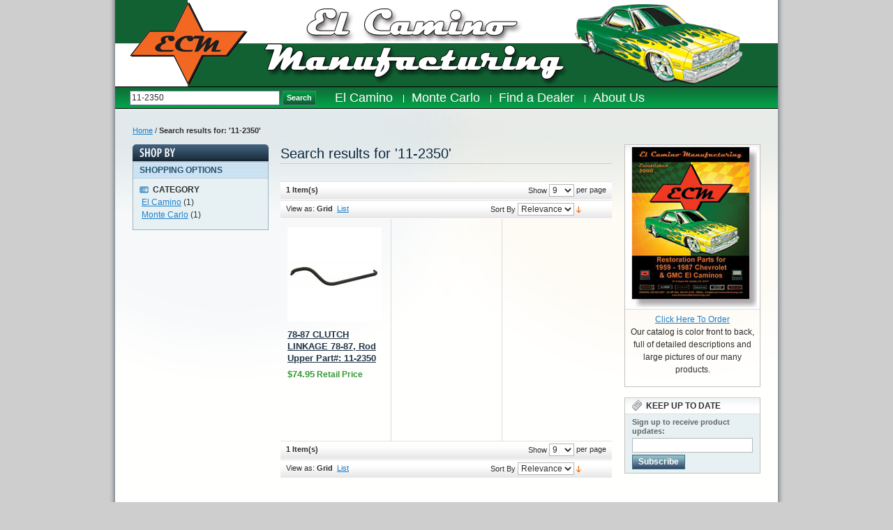

--- FILE ---
content_type: text/html; charset=UTF-8
request_url: http://www.elcaminomanufacturing.com/catalogsearch/result/?q=11-2350
body_size: 4420
content:
<!DOCTYPE html PUBLIC "-//W3C//DTD XHTML 1.0 Strict//EN" "http://www.w3.org/TR/xhtml1/DTD/xhtml1-strict.dtd">
<html xmlns="http://www.w3.org/1999/xhtml" xml:lang="en" lang="en">
<head>
<meta http-equiv="Content-Type" content="text/html; charset=utf-8" />
<title>Search results for: '11-2350'  - El Camino Manufacturing</title>
<meta name="description" content="The best products available for your El Camino" />
<meta name="keywords" content="el camino,59,60,64,65,66,67,68,69,70,71,72,73,74,75,76,77,78,79,80,81,82,83,84,85,86,87,88,el caminos,elcamino,chevrolet,chevrolets,chevys,parts,weatherstripping,sheetmetal,carpet,GM,electrical,gaskets,seals,bumpers,emblems,trim,wiring,harnesses,moldings,window felts,lenses,grills,switches,air cleaners,bumper guards,tailgates,manuals,GMC,conquista,sprint,holden,diablo,ididit,hotchkis,classics,restoration,radiators,decals,stripes,door panels,arm rests,dash pads,sun visors,clove box,windlace,headliners,kick panels,stereos,radios,taillights,headlight,bezels,hood,brake, drums,discs,calipers,master cylinder,cables,rally,wheels,hardware,fneders,mirrors,dash,dash face, dash face plate,monty carlo,monty,carlo,sprint" />
<meta name="robots" content="INDEX,FOLLOW" />
<link rel="icon" href="http://www.elcaminomanufacturing.com/skin/frontend/ecman/ecman/favicon.ico" type="image/x-icon" />
<link rel="shortcut icon" href="http://www.elcaminomanufacturing.com/skin/frontend/ecman/ecman/favicon.ico" type="image/x-icon" />
<!--[if lt IE 7]>
<script type="text/javascript">
//<![CDATA[
    var BLANK_URL = 'http://www.elcaminomanufacturing.com/js/blank.html';
    var BLANK_IMG = 'http://www.elcaminomanufacturing.com/js/spacer.gif';
//]]>
</script>
<![endif]-->
<link rel="stylesheet" type="text/css" href="http://www.elcaminomanufacturing.com/skin/frontend/ecman/ecman/css/styles.css" media="all" />
<link rel="stylesheet" type="text/css" href="http://www.elcaminomanufacturing.com/skin/frontend/base/default/css/widgets.css" media="all" />
<script type="text/javascript" src="http://www.elcaminomanufacturing.com/js/prototype/prototype.js"></script>
<script type="text/javascript" src="http://www.elcaminomanufacturing.com/js/lib/ccard.js"></script>
<script type="text/javascript" src="http://www.elcaminomanufacturing.com/js/prototype/validation.js"></script>
<script type="text/javascript" src="http://www.elcaminomanufacturing.com/js/scriptaculous/builder.js"></script>
<script type="text/javascript" src="http://www.elcaminomanufacturing.com/js/scriptaculous/effects.js"></script>
<script type="text/javascript" src="http://www.elcaminomanufacturing.com/js/scriptaculous/dragdrop.js"></script>
<script type="text/javascript" src="http://www.elcaminomanufacturing.com/js/scriptaculous/controls.js"></script>
<script type="text/javascript" src="http://www.elcaminomanufacturing.com/js/scriptaculous/slider.js"></script>
<script type="text/javascript" src="http://www.elcaminomanufacturing.com/js/varien/js.js"></script>
<script type="text/javascript" src="http://www.elcaminomanufacturing.com/js/varien/form.js"></script>
<script type="text/javascript" src="http://www.elcaminomanufacturing.com/js/varien/menu.js"></script>
<script type="text/javascript" src="http://www.elcaminomanufacturing.com/js/mage/translate.js"></script>
<script type="text/javascript" src="http://www.elcaminomanufacturing.com/js/mage/cookies.js"></script>
<!--[if lt IE 8]>
<link rel="stylesheet" type="text/css" href="http://www.elcaminomanufacturing.com/skin/frontend/ecman/ecman/css/styles-ie.css" media="all" />
<![endif]-->
<!--[if lt IE 7]>
<script type="text/javascript" src="http://www.elcaminomanufacturing.com/js/lib/ds-sleight.js"></script>
<script type="text/javascript" src="http://www.elcaminomanufacturing.com/skin/frontend/base/default/js/ie6.js"></script>
<![endif]-->

<script type="text/javascript">
//<![CDATA[
Mage.Cookies.path     = '/';
Mage.Cookies.domain   = '.www.elcaminomanufacturing.com';
//]]>
</script>

<script type="text/javascript">
//<![CDATA[
optionalZipCountries = [];
//]]>
</script>
            <!-- BEGIN GOOGLE ANALYTICS CODE -->
        <script type="text/javascript">
        //<![CDATA[
            var _gaq = _gaq || [];
            
_gaq.push(['_setAccount', 'UA-22513983-2']);

_gaq.push(['_trackPageview']);
            
            (function() {
                var ga = document.createElement('script'); ga.type = 'text/javascript'; ga.async = true;
                ga.src = ('https:' == document.location.protocol ? 'https://ssl' : 'http://www') + '.google-analytics.com/ga.js';
                var s = document.getElementsByTagName('script')[0]; s.parentNode.insertBefore(ga, s);
            })();

        //]]>
        </script>
        <!-- END GOOGLE ANALYTICS CODE -->
    <script type="text/javascript">//<![CDATA[
        var Translator = new Translate([]);
        //]]></script></head>
<body class=" catalogsearch-result-index">
<div class="wrapper">
        <noscript>
        <div class="global-site-notice noscript">
            <div class="notice-inner">
                <p>
                    <strong>JavaScript seems to be disabled in your browser.</strong><br />
                    You must have JavaScript enabled in your browser to utilize the functionality of this website.                </p>
            </div>
        </div>
    </noscript>
    <div class="page">
        <div class="header-container">
    <div class="header">
                <a href="http://www.elcaminomanufacturing.com/" title="El Camino Manufacturing" class="logo"><strong>El Camino Manufacturing</strong><img src="http://www.elcaminomanufacturing.com/skin/frontend/ecman/ecman/images/logo.png" alt="El Camino Manufacturing" /></a>
                <div class="quick-access">
            <form id="search_mini_form" action="http://www.elcaminomanufacturing.com/catalogsearch/result/" method="get">
    <div class="form-search">
        <label for="search">Search:</label>
        <input id="search" type="text" name="q" value="11-2350" class="input-text" maxlength="128" />
        <button type="submit" title="Search" class="button"><span><span>Search</span></span></button>
        <div id="search_autocomplete" class="search-autocomplete"></div>
        <script type="text/javascript">
        //<![CDATA[
            var searchForm = new Varien.searchForm('search_mini_form', 'search', 'Search entire catalog here...');
            searchForm.initAutocomplete('http://www.elcaminomanufacturing.com/catalogsearch/ajax/suggest/', 'search_autocomplete');
        //]]>
        </script>
    </div>
</form>
                                </div>
            </div>
</div>
<div class="top-bar">
	
<div class="nav-container">
    <ul id="nav">
        <li class="level0 nav-1 level-top first parent">
<a href="http://www.elcaminomanufacturing.com/el-camino.html" class="level-top">
<span>El Camino</span>
</a>
<ul class="level0">
<li class="level1 nav-1-1 first">
<a href="http://www.elcaminomanufacturing.com/el-camino/1959-1960.html">
<span>1959-1960</span>
</a>
</li><li class="level1 nav-1-2">
<a href="http://www.elcaminomanufacturing.com/el-camino/1964-1972.html">
<span>1964-1972</span>
</a>
</li><li class="level1 nav-1-3">
<a href="http://www.elcaminomanufacturing.com/el-camino/1973-1977.html">
<span>1973-1977</span>
</a>
</li><li class="level1 nav-1-4 last">
<a href="http://www.elcaminomanufacturing.com/el-camino/1978-1987.html">
<span>1978-1987</span>
</a>
</li>
</ul>
</li><li class="level0 nav-2 level-top last">
<a href="http://www.elcaminomanufacturing.com/monte-carlo.html" class="level-top">
<span>Monte Carlo</span>
</a>
</li>		<li class="level0 nav-2 level-top">
			<a href="http://www.elcaminomanufacturing.com/dealerlist/" class="level-top">
				<span>Find a Dealer</span>
			</a>
		</li>
		<!--<li class="level0 nav-2 level-top">
			<a href="http://www.elcaminomanufacturing.com/catalogorder/" class="level-top">
				<span>Order a Catalog</span>
			</a>
		</li>-->
		<li class="level0 nav-2 level-top nopipe">
			<a href="http://www.elcaminomanufacturing.com/aboutus.html" class="level-top">
				<span>About Us</span>
			</a>
		</li>
    </ul>
</div>
</div>        <div class="main-container col3-layout">
            <div class="main">
                <div class="breadcrumbs">
    <ul>
                    <li class="home">
                            <a href="http://www.elcaminomanufacturing.com/" title="Go to Home Page">Home</a>
                                        <span>/ </span>
                        </li>
                    <li class="search">
                            <strong>Search results for: '11-2350'</strong>
                                    </li>
            </ul>
</div>
                <div class="col-wrapper">
                    <div class="col-main">
                                                <div class="page-title">
        <h1>Search results for '11-2350'</h1>
</div>
        <div class="category-products">
    <div class="toolbar">
    <div class="pager">
        <p class="amount">
                            <strong>1 Item(s)</strong>
                    </p>

        <div class="limiter">
            <label>Show</label>
            <select onchange="setLocation(this.value)">
                            <option value="http://www.elcaminomanufacturing.com/catalogsearch/result/index/?limit=9&amp;q=11-2350" selected="selected">
                    9                </option>
                            <option value="http://www.elcaminomanufacturing.com/catalogsearch/result/index/?limit=15&amp;q=11-2350">
                    15                </option>
                            <option value="http://www.elcaminomanufacturing.com/catalogsearch/result/index/?limit=30&amp;q=11-2350">
                    30                </option>
                            <option value="http://www.elcaminomanufacturing.com/catalogsearch/result/index/?limit=all&amp;q=11-2350">
                    All                </option>
                        </select> per page        </div>

        
    
    
    
    
    

    </div>

        <div class="sorter">
                <p class="view-mode">
                                    <label>View as:</label>
                                                <strong title="Grid" class="grid">Grid</strong>&nbsp;
                                                                <a href="http://www.elcaminomanufacturing.com/catalogsearch/result/index/?mode=list&amp;q=11-2350" title="List" class="list">List</a>&nbsp;
                                                </p>
            
        <div class="sort-by">
            <label>Sort By</label>
            <select onchange="setLocation(this.value)">
            				                <option value="http://www.elcaminomanufacturing.com/catalogsearch/result/index/?dir=asc&amp;order=relevance&amp;q=11-2350" selected="selected">
                    Relevance                </option>
				            				                <option value="http://www.elcaminomanufacturing.com/catalogsearch/result/index/?dir=asc&amp;order=name&amp;q=11-2350">
                    Name                </option>
				            				                <option value="http://www.elcaminomanufacturing.com/catalogsearch/result/index/?dir=asc&amp;order=sku&amp;q=11-2350">
                    Part #                </option>
				            				                <option value="http://www.elcaminomanufacturing.com/catalogsearch/result/index/?dir=asc&amp;order=price&amp;q=11-2350">
                    Price                </option>
				                        </select>
                            <a href="http://www.elcaminomanufacturing.com/catalogsearch/result/index/?dir=asc&amp;order=relevance&amp;q=11-2350" title="Set Ascending Direction"><img src="http://www.elcaminomanufacturing.com/skin/frontend/ecman/ecman/images/i_desc_arrow.gif" alt="Set Ascending Direction" class="v-middle" /></a>
                    </div>
    </div>
    </div>
        
    
                            <ul class="products-grid">
                    <li class="item first">
                <a href="http://www.elcaminomanufacturing.com/78-87-clutch-linkage-78-87-rod-upper-21.html" title="78-87 CLUTCH LINKAGE 78-87, Rod Upper  " class="product-image"><img src="http://www.elcaminomanufacturing.com/media/catalog/product/cache/1/small_image/135x/9df78eab33525d08d6e5fb8d27136e95/1/1/11-2350_1.jpg" width="135" height="135" alt="78-87 CLUTCH LINKAGE 78-87, Rod Upper  " /></a>
                <h2 class="product-name"><a href="http://www.elcaminomanufacturing.com/78-87-clutch-linkage-78-87-rod-upper-21.html" title="78-87 CLUTCH LINKAGE 78-87, Rod Upper  ">78-87 CLUTCH LINKAGE 78-87, Rod Upper   Part#: 11-2350</a></h2>
                                

        
    <div class="price-box">
                
    			<span class="regular-price" id="product-price-200">
				<span class="price">$74.95</span>			</span>
			<span class="msrp">Retail Price</span>
    
        </div>

           
            </li>
                </ul>
                        <script type="text/javascript">decorateGeneric($$('ul.products-grid'), ['odd','even','first','last'])</script>
    
    <div class="toolbar-bottom">
        <div class="toolbar">
    <div class="pager">
        <p class="amount">
                            <strong>1 Item(s)</strong>
                    </p>

        <div class="limiter">
            <label>Show</label>
            <select onchange="setLocation(this.value)">
                            <option value="http://www.elcaminomanufacturing.com/catalogsearch/result/index/?limit=9&amp;q=11-2350" selected="selected">
                    9                </option>
                            <option value="http://www.elcaminomanufacturing.com/catalogsearch/result/index/?limit=15&amp;q=11-2350">
                    15                </option>
                            <option value="http://www.elcaminomanufacturing.com/catalogsearch/result/index/?limit=30&amp;q=11-2350">
                    30                </option>
                            <option value="http://www.elcaminomanufacturing.com/catalogsearch/result/index/?limit=all&amp;q=11-2350">
                    All                </option>
                        </select> per page        </div>

        
    
    
    
    
    

    </div>

        <div class="sorter">
                <p class="view-mode">
                                    <label>View as:</label>
                                                <strong title="Grid" class="grid">Grid</strong>&nbsp;
                                                                <a href="http://www.elcaminomanufacturing.com/catalogsearch/result/index/?mode=list&amp;q=11-2350" title="List" class="list">List</a>&nbsp;
                                                </p>
            
        <div class="sort-by">
            <label>Sort By</label>
            <select onchange="setLocation(this.value)">
            				                <option value="http://www.elcaminomanufacturing.com/catalogsearch/result/index/?dir=asc&amp;order=relevance&amp;q=11-2350" selected="selected">
                    Relevance                </option>
				            				                <option value="http://www.elcaminomanufacturing.com/catalogsearch/result/index/?dir=asc&amp;order=name&amp;q=11-2350">
                    Name                </option>
				            				                <option value="http://www.elcaminomanufacturing.com/catalogsearch/result/index/?dir=asc&amp;order=sku&amp;q=11-2350">
                    Part #                </option>
				            				                <option value="http://www.elcaminomanufacturing.com/catalogsearch/result/index/?dir=asc&amp;order=price&amp;q=11-2350">
                    Price                </option>
				                        </select>
                            <a href="http://www.elcaminomanufacturing.com/catalogsearch/result/index/?dir=asc&amp;order=relevance&amp;q=11-2350" title="Set Ascending Direction"><img src="http://www.elcaminomanufacturing.com/skin/frontend/ecman/ecman/images/i_desc_arrow.gif" alt="Set Ascending Direction" class="v-middle" /></a>
                    </div>
    </div>
    </div>
    </div>
</div>
                    </div>
                    <div class="col-left sidebar"><div class="block block-layered-nav">
    <div class="block-title">
        <strong><span>Shop By</span></strong>
    </div>
    <div class="block-content">
                                    <p class="block-subtitle">Shopping Options</p>
            <dl id="narrow-by-list">
                                                                    <dt>Category</dt>
                    <dd>
<ol>
    <li>
                <a href="http://www.elcaminomanufacturing.com/catalogsearch/result/index/?cat=8&amp;q=11-2350">El Camino</a>
                        (1)
            </li>
    <li>
                <a href="http://www.elcaminomanufacturing.com/catalogsearch/result/index/?cat=7&amp;q=11-2350">Monte Carlo</a>
                        (1)
            </li>
</ol>
</dd>
                                            </dl>
            <script type="text/javascript">decorateDataList('narrow-by-list')</script>
            </div>
</div>
</div>
                </div>
                <div class="col-right sidebar"><div class="block  block-catalogorder">
<div class="block-title"><a href="/catalogorder/"><img src="/media/wysiwyg/catalog_cover.jpg" alt="Order a Catalog" width="180" height="231" /></a></div>
<div class="block-content">
<p><a href="/catalogorder/">Click Here To Order</a> <br /> Our catalog is color front to back, full of detailed descriptions and large pictures of our many products.</p>
</div>
</div><div class="block block-subscribe">
    <div class="block-title">
        <strong><span>Keep up to date</span></strong>
    </div>
    <form action="http://www.elcaminomanufacturing.com/newsletter/subscriber/new/" method="post" id="newsletter-validate-detail">
        <div class="block-content">
            <label for="newsletter">Sign up to receive product updates:</label>
            <div class="input-box">
               <input type="text" name="email" id="newsletter" title="Sign up for our newsletter" class="input-text required-entry validate-email" />
            </div>
            <div class="actions">
                <button type="submit" title="Subscribe" class="button"><span><span>Subscribe</span></span></button>
            </div>
        </div>
    </form>
    <script type="text/javascript">
    //<![CDATA[
        var newsletterSubscriberFormDetail = new VarienForm('newsletter-validate-detail');
    //]]>
    </script>
</div>
</div>
            </div>
        </div>
        <div class="footer-container">
    <div class="footer">
        <ul>
<li><a href="http://www.elcaminomanufacturing.com/aboutus.html">About Us</a></li>
<li><a href="http://www.elcaminomanufacturing.com/dealerlist">Find a Dealer</a></li>
<li><a href="http://www.elcaminomanufacturing.com/policies.html">Policies</a></li>
<li><a href="https://www.facebook.com/ElCaminoMfg" target="_blank">Facebook</a></li>
<li><a href="https://twitter.com/ElCaminoMfg" target="_blank">Twitter</a></li>
<li class="last"><a href="http://www.pinterest.com/ElCaminoMfg/" target="_blank">Pinterest</a></li>
</ul>
<ul class="links">
                        <li class="first" ><a href="http://www.elcaminomanufacturing.com/catalog/seo_sitemap/category/" title="Site Map" >Site Map</a></li>
                                <li ><a href="http://www.elcaminomanufacturing.com/catalogsearch/term/popular/" title="Search Terms" >Search Terms</a></li>
                                <li ><a href="http://www.elcaminomanufacturing.com/contacts/" title="Contact Us" >Contact Us</a></li>
                                <li class=" last" ><a href="http://www.elcaminomanufacturing.com/catalogorder/" title="Order a Catalog" >Order A Catalog</a></li>
            </ul>
        <address><b>641 Lewis Rd. - Port Angeles, WA. 98362</b>&nbsp;&nbsp;&nbsp;&nbsp;Orders: <b>360-417-9201</b>&nbsp;&nbsp;Fax:<b> 360-417-9202</b><br />
&copy; 2011 El Camino Manufacturing.</address>
    </div>
</div>
                    </div>
</div>
</body>
</html>
